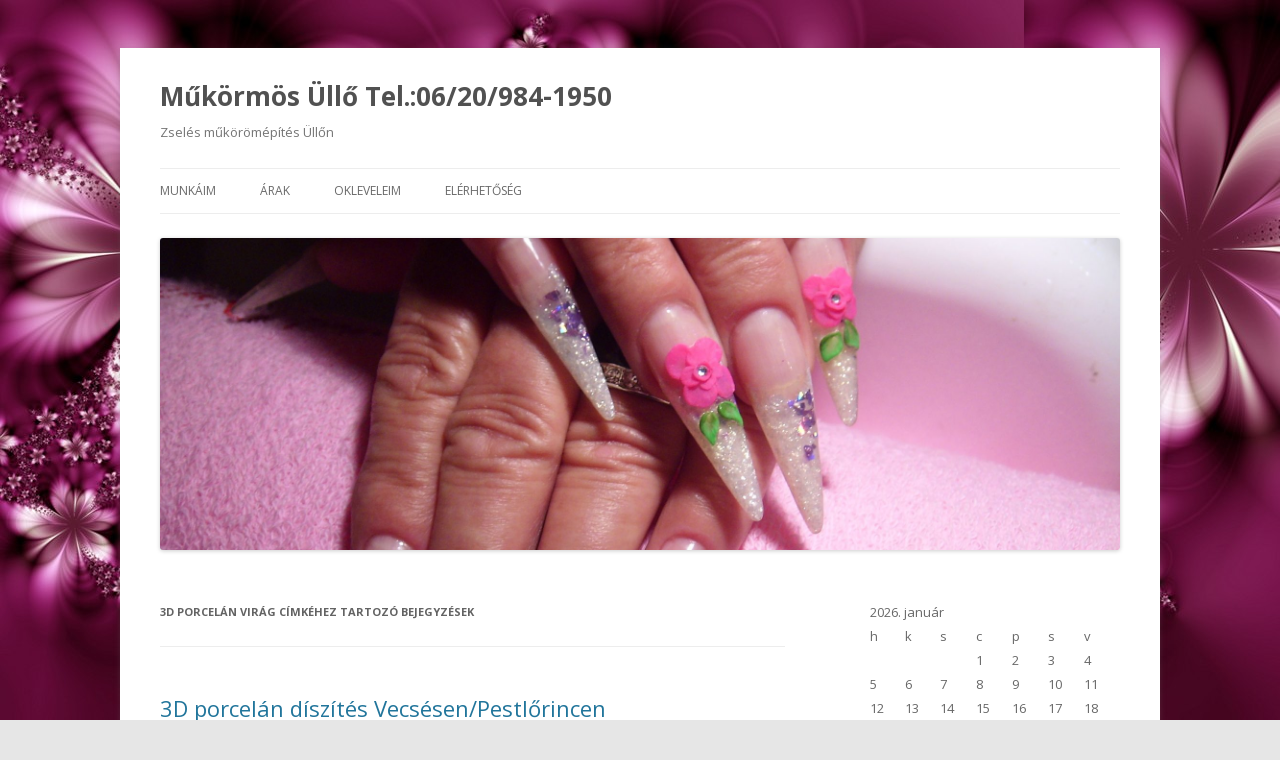

--- FILE ---
content_type: text/html; charset=UTF-8
request_url: http://zselesmukorom.com/tag/3d-porcelan-virag/
body_size: 27010
content:
<!DOCTYPE html>
<!--[if IE 7]>
<html class="ie ie7" lang="hu-HU">
<![endif]-->
<!--[if IE 8]>
<html class="ie ie8" lang="hu-HU">
<![endif]-->
<!--[if !(IE 7) | !(IE 8)  ]><!-->
<html lang="hu-HU">
<!--<![endif]-->
<head>
<meta charset="UTF-8" />
<meta name="viewport" content="width=device-width" />
<title>3D Porcelán Virág | Műkörmös Üllő Tel.:06/20/984-1950</title>
<link rel="profile" href="http://gmpg.org/xfn/11" />
<link rel="pingback" href="http://zselesmukorom.com/xmlrpc.php" />
<!--[if lt IE 9]>
<script src="http://zselesmukorom.com/wp-content/themes/twentytwelve/js/html5.js" type="text/javascript"></script>
<![endif]-->

<!-- All in One SEO Pack 2.3.9.2 by Michael Torbert of Semper Fi Web Design[300,360] -->
<meta name="keywords" itemprop="keywords" content="3d porcelán díszítés,3d porcelán díszítés vecsés/pestlőrinc,3d porcelán virág,3d porcelán virág készítése,3d porcelán virágok,3d porcelán virágok vecsésen/pestlőrincen,beauty nails,nail salon bp,nail studio" />

<link rel="canonical" href="http://zselesmukorom.com/tag/3d-porcelan-virag/" />
<!-- /all in one seo pack -->
<link rel='dns-prefetch' href='//fonts.googleapis.com' />
<link rel='dns-prefetch' href='//s.w.org' />
<link rel="alternate" type="application/rss+xml" title="Műkörmös Üllő Tel.:06/20/984-1950 &raquo; hírcsatorna" href="http://zselesmukorom.com/feed/" />
<link rel="alternate" type="application/rss+xml" title="Műkörmös Üllő Tel.:06/20/984-1950 &raquo; hozzászólás hírcsatorna" href="http://zselesmukorom.com/comments/feed/" />
<link rel="alternate" type="application/rss+xml" title="Műkörmös Üllő Tel.:06/20/984-1950 &raquo; 3D porcelán virág címke hírcsatorna" href="http://zselesmukorom.com/tag/3d-porcelan-virag/feed/" />
		<script type="text/javascript">
			window._wpemojiSettings = {"baseUrl":"https:\/\/s.w.org\/images\/core\/emoji\/2\/72x72\/","ext":".png","svgUrl":"https:\/\/s.w.org\/images\/core\/emoji\/2\/svg\/","svgExt":".svg","source":{"concatemoji":"http:\/\/zselesmukorom.com\/wp-includes\/js\/wp-emoji-release.min.js?ver=4.6.29"}};
			!function(e,o,t){var a,n,r;function i(e){var t=o.createElement("script");t.src=e,t.type="text/javascript",o.getElementsByTagName("head")[0].appendChild(t)}for(r=Array("simple","flag","unicode8","diversity","unicode9"),t.supports={everything:!0,everythingExceptFlag:!0},n=0;n<r.length;n++)t.supports[r[n]]=function(e){var t,a,n=o.createElement("canvas"),r=n.getContext&&n.getContext("2d"),i=String.fromCharCode;if(!r||!r.fillText)return!1;switch(r.textBaseline="top",r.font="600 32px Arial",e){case"flag":return(r.fillText(i(55356,56806,55356,56826),0,0),n.toDataURL().length<3e3)?!1:(r.clearRect(0,0,n.width,n.height),r.fillText(i(55356,57331,65039,8205,55356,57096),0,0),a=n.toDataURL(),r.clearRect(0,0,n.width,n.height),r.fillText(i(55356,57331,55356,57096),0,0),a!==n.toDataURL());case"diversity":return r.fillText(i(55356,57221),0,0),a=(t=r.getImageData(16,16,1,1).data)[0]+","+t[1]+","+t[2]+","+t[3],r.fillText(i(55356,57221,55356,57343),0,0),a!=(t=r.getImageData(16,16,1,1).data)[0]+","+t[1]+","+t[2]+","+t[3];case"simple":return r.fillText(i(55357,56835),0,0),0!==r.getImageData(16,16,1,1).data[0];case"unicode8":return r.fillText(i(55356,57135),0,0),0!==r.getImageData(16,16,1,1).data[0];case"unicode9":return r.fillText(i(55358,56631),0,0),0!==r.getImageData(16,16,1,1).data[0]}return!1}(r[n]),t.supports.everything=t.supports.everything&&t.supports[r[n]],"flag"!==r[n]&&(t.supports.everythingExceptFlag=t.supports.everythingExceptFlag&&t.supports[r[n]]);t.supports.everythingExceptFlag=t.supports.everythingExceptFlag&&!t.supports.flag,t.DOMReady=!1,t.readyCallback=function(){t.DOMReady=!0},t.supports.everything||(a=function(){t.readyCallback()},o.addEventListener?(o.addEventListener("DOMContentLoaded",a,!1),e.addEventListener("load",a,!1)):(e.attachEvent("onload",a),o.attachEvent("onreadystatechange",function(){"complete"===o.readyState&&t.readyCallback()})),(a=t.source||{}).concatemoji?i(a.concatemoji):a.wpemoji&&a.twemoji&&(i(a.twemoji),i(a.wpemoji)))}(window,document,window._wpemojiSettings);
		</script>
		<style type="text/css">
img.wp-smiley,
img.emoji {
	display: inline !important;
	border: none !important;
	box-shadow: none !important;
	height: 1em !important;
	width: 1em !important;
	margin: 0 .07em !important;
	vertical-align: -0.1em !important;
	background: none !important;
	padding: 0 !important;
}
</style>
<link rel='stylesheet' id='css-css'  href='http://zselesmukorom.com/wp-content/plugins/text-advertisements/style.css?ver=1.0' type='text/css' media='all' />
<link rel='stylesheet' id='twentytwelve-fonts-css'  href='http://fonts.googleapis.com/css?family=Open+Sans:400italic,700italic,400,700&#038;subset=latin,latin-ext' type='text/css' media='all' />
<link rel='stylesheet' id='twentytwelve-style-css'  href='http://zselesmukorom.com/wp-content/themes/twentytwelve/style.css?ver=4.6.29' type='text/css' media='all' />
<!--[if lt IE 9]>
<link rel='stylesheet' id='twentytwelve-ie-css'  href='http://zselesmukorom.com/wp-content/themes/twentytwelve/css/ie.css?ver=20121010' type='text/css' media='all' />
<![endif]-->
<link rel='stylesheet' id='colorbox-css'  href='http://zselesmukorom.com/wp-content/plugins/slideshow-gallery/views/default/css/colorbox.css?ver=1.3.19' type='text/css' media='all' />
<link rel='stylesheet' id='fontawesome-css'  href='http://zselesmukorom.com/wp-content/plugins/slideshow-gallery/views/default/css/fontawesome.css?ver=4.4.0' type='text/css' media='all' />
<!-- This site uses the Google Analytics by MonsterInsights plugin v5.5.2 - Universal enabled - https://www.monsterinsights.com/ -->
<script type="text/javascript">
	(function(i,s,o,g,r,a,m){i['GoogleAnalyticsObject']=r;i[r]=i[r]||function(){
		(i[r].q=i[r].q||[]).push(arguments)},i[r].l=1*new Date();a=s.createElement(o),
		m=s.getElementsByTagName(o)[0];a.async=1;a.src=g;m.parentNode.insertBefore(a,m)
	})(window,document,'script','//www.google-analytics.com/analytics.js','__gaTracker');

	__gaTracker('create', 'UA-36039098-1', 'auto');
	__gaTracker('set', 'forceSSL', true);
	__gaTracker('send','pageview');

</script>
<!-- / Google Analytics by MonsterInsights -->
<script type='text/javascript' src='http://zselesmukorom.com/wp-includes/js/jquery/jquery.js?ver=1.12.4'></script>
<script type='text/javascript' src='http://zselesmukorom.com/wp-includes/js/jquery/jquery-migrate.min.js?ver=1.4.1'></script>
<script type='text/javascript' src='http://zselesmukorom.com/wp-content/plugins/slideshow-gallery/views/default/js/gallery.js?ver=1.0'></script>
<script type='text/javascript' src='http://zselesmukorom.com/wp-content/plugins/slideshow-gallery/views/default/js/colorbox.js?ver=1.6.3'></script>
<script type='text/javascript' src='http://zselesmukorom.com/wp-content/plugins/slideshow-gallery/views/default/js/jquery-ui.js?ver=4.6.29'></script>
<link rel='https://api.w.org/' href='http://zselesmukorom.com/wp-json/' />
<link rel="EditURI" type="application/rsd+xml" title="RSD" href="http://zselesmukorom.com/xmlrpc.php?rsd" />
<link rel="wlwmanifest" type="application/wlwmanifest+xml" href="http://zselesmukorom.com/wp-includes/wlwmanifest.xml" /> 
<meta name="generator" content="WordPress 4.6.29" />
<!-- <meta name="NextGEN" version="2.1.50" /> -->
<style type="text/css" id="custom-background-css">
body.custom-background { background-image: url('http://zselesmukorom.com/wp-content/uploads/2012/09/abstract-backgrounds-.jpg'); background-repeat: repeat; background-position: top left; background-attachment: scroll; }
</style>
</head>

<body class="archive tag tag-3d-porcelan-virag tag-21 custom-background custom-font-enabled single-author">
<div id="page" class="hfeed site">
	<header id="masthead" class="site-header" role="banner">
		<hgroup>
			<h1 class="site-title"><a href="http://zselesmukorom.com/" title="Műkörmös Üllő Tel.:06/20/984-1950" rel="home">Műkörmös Üllő Tel.:06/20/984-1950</a></h1>
			<h2 class="site-description">Zselés műkörömépítés Üllőn</h2>
		</hgroup>

		<nav id="site-navigation" class="main-navigation" role="navigation">
			<h3 class="menu-toggle">Menü</h3>
			<a class="assistive-text" href="#content" title="Tovább a tartalomra">Tovább a tartalomra</a>
			<div class="menu-mukormos-ullo-container"><ul id="menu-mukormos-ullo" class="nav-menu"><li id="menu-item-248" class="menu-item menu-item-type-post_type menu-item-object-page menu-item-has-children menu-item-248"><a href="http://zselesmukorom.com/mukormos-nails-zurich-munkaim-fotos/">Munkáim</a>
<ul class="sub-menu">
	<li id="menu-item-261" class="menu-item menu-item-type-post_type menu-item-object-page menu-item-261"><a href="http://zselesmukorom.com/">Műkörmös Üllő</a></li>
	<li id="menu-item-299" class="menu-item menu-item-type-post_type menu-item-object-page menu-item-299"><a href="http://zselesmukorom.com/mukorom-nails-zurich-akcio/">Akció</a></li>
	<li id="menu-item-250" class="menu-item menu-item-type-post_type menu-item-object-page menu-item-250"><a href="http://zselesmukorom.com/mukormos-nails-zurich-munkaim-fotos/3-d-s-diszites/">3 D-s díszítés</a></li>
	<li id="menu-item-249" class="menu-item menu-item-type-post_type menu-item-object-page menu-item-249"><a href="http://zselesmukorom.com/mukormos-nails-zurich-munkaim-fotos/epitett-francia-mukorom-nails-zurich/">Épített francia műköröm</a></li>
	<li id="menu-item-251" class="menu-item menu-item-type-post_type menu-item-object-page menu-item-251"><a href="http://zselesmukorom.com/mukormos-nails-zurich-munkaim-fotos/akrilfestes/">akrilfestés</a></li>
	<li id="menu-item-358" class="menu-item menu-item-type-post_type menu-item-object-page menu-item-358"><a href="http://zselesmukorom.com/mukormos-nails-zurich-munkaim-fotos/elotte-utana-nails-zurich/">Előtte-utána</a></li>
</ul>
</li>
<li id="menu-item-246" class="menu-item menu-item-type-post_type menu-item-object-page menu-item-246"><a href="http://zselesmukorom.com/mukormos-nails-zurich-arlista-preise/">Árak</a></li>
<li id="menu-item-247" class="menu-item menu-item-type-post_type menu-item-object-page menu-item-247"><a href="http://zselesmukorom.com/mukormos-oklevelei-certificate-nails-zurich/">Okleveleim</a></li>
<li id="menu-item-252" class="menu-item menu-item-type-post_type menu-item-object-page menu-item-252"><a href="http://zselesmukorom.com/mukormos-pestlorinc-elerhetoseg-kontakt/">Elérhetőség</a></li>
</ul></div>		</nav><!-- #site-navigation -->

					<a href="http://zselesmukorom.com/"><img src="http://zselesmukorom.com/wp-content/uploads/2012/08/cropped-Zsuzsi-porci-virág.jpg" class="header-image" width="2000" height="649" alt="" /></a>
			</header><!-- #masthead -->

	<div id="main" class="wrapper">
	<section id="primary" class="site-content">
		<div id="content" role="main">

					<header class="archive-header">
				<h1 class="archive-title"><span>3D porcelán virág</span> címkéhez tartozó bejegyzések</h1>

						</header><!-- .archive-header -->

			
	<article id="post-362" class="post-362 post type-post status-publish format-standard hentry category-3d-porcelan-vecses-pestlorinc category-manikur-vecses-pestlorinc category-mukorom-vecses-pestlorinc tag-3d-porcelan-diszites tag-3d-porcelan-diszites-vecses-pestlorinc tag-3d-porcelan-virag tag-3d-porcelan-virag-keszitese tag-3d-porcelan-viragok tag-3d-porcelan-viragok-vecses-pestlorinc tag-beauty-nails tag-nail-salon-bp tag-nail-studio">
				<header class="entry-header">
									<h1 class="entry-title">
				<a href="http://zselesmukorom.com/3d-porcelan-diszites-vecsesen-pestlorincen/" title="3D porcelán díszítés Vecsésen/Pestlőrincen bejegyzéshez közvetlen hivatkozás" rel="bookmark">3D porcelán díszítés Vecsésen/Pestlőrincen</a>
			</h1>
								</header><!-- .entry-header -->

				<div class="entry-content">
			<p>3D porcelán díszítés Zürichben</p>
<p><a href="http://zselesmukorom.com/wp-content/uploads/2012/08/stiletto-nails-Zürich.jpg"><img class="alignnone size-full wp-image-707" alt="stiletto nails Zürich" src="http://zselesmukorom.com/wp-content/uploads/2012/08/stiletto-nails-Zürich.jpg" width="690" height="1102" srcset="http://zselesmukorom.com/wp-content/uploads/2012/08/stiletto-nails-Zürich.jpg 690w, http://zselesmukorom.com/wp-content/uploads/2012/08/stiletto-nails-Zürich-188x300.jpg 188w, http://zselesmukorom.com/wp-content/uploads/2012/08/stiletto-nails-Zürich-641x1024.jpg 641w, http://zselesmukorom.com/wp-content/uploads/2012/08/stiletto-nails-Zürich-187x300.jpg 187w" sizes="(max-width: 690px) 100vw, 690px" /></a></p>
					</div><!-- .entry-content -->
		
		<footer class="entry-meta">
			<span class="by-author">Szerző: <span class="author vcard"><a class="url fn n" href="http://zselesmukorom.com/author/admin/" title="admin bejegyzései" rel="author">admin</a></span></span> Bejegyzés időpontja: <a href="http://zselesmukorom.com/3d-porcelan-diszites-vecsesen-pestlorincen/" title="19:36" rel="bookmark"><time class="entry-date" datetime="2012-11-22T19:36:05+00:00">2012-11-22</time></a> | Kategória: <a href="http://zselesmukorom.com/category/3d-porcelan-vecses-pestlorinc/" rel="category tag">3D Porcelán díszítés Vecsés/Pestlőrinc</a>, <a href="http://zselesmukorom.com/category/manikur-vecses-pestlorinc/" rel="category tag">Manikűr Vecsés/Pestlőrinc</a>, <a href="http://zselesmukorom.com/category/mukorom-vecses-pestlorinc/" rel="category tag">Műköröm Vecsés/Pestlőrinc</a> | Címke: <a href="http://zselesmukorom.com/tag/3d-porcelan-diszites/" rel="tag">3D porcelán díszítés</a>, <a href="http://zselesmukorom.com/tag/3d-porcelan-diszites-vecses-pestlorinc/" rel="tag">3D porcelán díszítés Vecsés/Pestlőrinc</a>, <a href="http://zselesmukorom.com/tag/3d-porcelan-virag/" rel="tag">3D porcelán virág</a>, <a href="http://zselesmukorom.com/tag/3d-porcelan-virag-keszitese/" rel="tag">3D porcelán virág készítése</a>, <a href="http://zselesmukorom.com/tag/3d-porcelan-viragok/" rel="tag">3D porcelán virágok</a>, <a href="http://zselesmukorom.com/tag/3d-porcelan-viragok-vecses-pestlorinc/" rel="tag">3D porcelán virágok Vecsésen/Pestlőrincen</a>, <a href="http://zselesmukorom.com/tag/beauty-nails/" rel="tag">beauty nails</a>, <a href="http://zselesmukorom.com/tag/nail-salon-bp/" rel="tag">nail salon Bp</a>, <a href="http://zselesmukorom.com/tag/nail-studio/" rel="tag">nail studio</a>								</footer><!-- .entry-meta -->
	</article><!-- #post -->

		
		</div><!-- #content -->
	</section><!-- #primary -->


			<div id="secondary" class="widget-area" role="complementary">
			<aside id="calendar-4" class="widget widget_calendar"><div id="calendar_wrap" class="calendar_wrap"><table id="wp-calendar">
	<caption>2026. január  </caption>
	<thead>
	<tr>
		<th scope="col" title="hétfő">h</th>
		<th scope="col" title="kedd">k</th>
		<th scope="col" title="szerda">s</th>
		<th scope="col" title="csütörtök">c</th>
		<th scope="col" title="péntek">p</th>
		<th scope="col" title="szombat">s</th>
		<th scope="col" title="vasárnap">v</th>
	</tr>
	</thead>

	<tfoot>
	<tr>
		<td colspan="3" id="prev"><a href="http://zselesmukorom.com/2013/11/">&laquo; nov</a></td>
		<td class="pad">&nbsp;</td>
		<td colspan="3" id="next" class="pad">&nbsp;</td>
	</tr>
	</tfoot>

	<tbody>
	<tr>
		<td colspan="3" class="pad">&nbsp;</td><td>1</td><td>2</td><td>3</td><td>4</td>
	</tr>
	<tr>
		<td>5</td><td>6</td><td>7</td><td>8</td><td>9</td><td>10</td><td>11</td>
	</tr>
	<tr>
		<td>12</td><td>13</td><td>14</td><td>15</td><td>16</td><td>17</td><td>18</td>
	</tr>
	<tr>
		<td>19</td><td>20</td><td>21</td><td>22</td><td>23</td><td>24</td><td>25</td>
	</tr>
	<tr>
		<td>26</td><td>27</td><td>28</td><td id="today">29</td><td>30</td><td>31</td>
		<td class="pad" colspan="1">&nbsp;</td>
	</tr>
	</tbody>
	</table></div></aside><aside id="facebook-like-box" class="widget widget_flb"><h3 class="widget-title">Műkörmös Zürich</h3><iframe src="http://www.facebook.com/plugins/fan.php?id=132161033604142&amp;width=220&amp;connections=10&amp;stream=false&amp;header=true&amp;locale=en_US" scrolling="no" frameborder="0" allowTransparency="true" style="border:none; overflow:hidden; width:220px; height:370px"></iframe></aside><aside id="categories-2" class="widget widget_categories"><h3 class="widget-title">A szép műköröm titka</h3>		<ul>
	<li class="cat-item cat-item-12"><a href="http://zselesmukorom.com/category/3d-porcelan-vecses-pestlorinc/" >3D Porcelán díszítés Vecsés/Pestlőrinc</a>
</li>
	<li class="cat-item cat-item-22"><a href="http://zselesmukorom.com/category/beepitett-mukorom-diszites-vecsesen-pestlorincen/" >Beépített műköröm díszítés Vecsésen/Pestlőrincen</a>
</li>
	<li class="cat-item cat-item-14"><a href="http://zselesmukorom.com/category/francia-mukorom-vecses-pestlorinc/" >Francia műköröm Vecsésen/Pestlőrincen</a>
</li>
	<li class="cat-item cat-item-10"><a href="http://zselesmukorom.com/category/gel-lac-kormok-vecsesen-pestlorincen/" >Gel lac körmök Vecsésen/Pestlőrincen</a>
</li>
	<li class="cat-item cat-item-11"><a href="http://zselesmukorom.com/category/manikur-vecses-pestlorinc/" >Manikűr Vecsés/Pestlőrinc</a>
</li>
	<li class="cat-item cat-item-13"><a href="http://zselesmukorom.com/category/mukorom-akrilfestes-vecses-pestlorinc/" >Műköröm Akrilfestés Vecsés/Pestlőrinc</a>
</li>
	<li class="cat-item cat-item-8"><a href="http://zselesmukorom.com/category/mukorom-vecses-pestlorinc/" >Műköröm Vecsés/Pestlőrinc</a>
</li>
	<li class="cat-item cat-item-94"><a href="http://zselesmukorom.com/category/nail-extension/" >nail extension</a>
</li>
	<li class="cat-item cat-item-73"><a href="http://zselesmukorom.com/category/paraffinos-kezapolas/" >Paraffinos kézápolás</a>
</li>
	<li class="cat-item cat-item-1"><a href="http://zselesmukorom.com/category/ragott-korom/" >Rágott köröm</a>
</li>
	<li class="cat-item cat-item-116"><a href="http://zselesmukorom.com/category/step-by-step-nails-zurich/" >Step by step</a>
</li>
	<li class="cat-item cat-item-23"><a href="http://zselesmukorom.com/category/stiletto-mukorom-vecses-pestlorinc/" >Stiletto műköröm Vecsés/Pestlőrinc</a>
</li>
		</ul>
</aside><aside id="tag_cloud-5" class="widget widget_tag_cloud"><h3 class="widget-title">Műköröm Zürich címkék</h3><div class="tagcloud"><a href='http://zselesmukorom.com/tag/3d-porcelan-diszites/' class='tag-link-19 tag-link-position-1' title='2 téma' style='font-size: 10.8pt;'>3D porcelán díszítés</a>
<a href='http://zselesmukorom.com/tag/3d-porcelan-diszites-vecses-pestlorinc/' class='tag-link-18 tag-link-position-2' title='2 téma' style='font-size: 10.8pt;'>3D porcelán díszítés Vecsés/Pestlőrinc</a>
<a href='http://zselesmukorom.com/tag/3d-porcelan-virag/' class='tag-link-21 tag-link-position-3' title='1 téma' style='font-size: 8pt;'>3D porcelán virág</a>
<a href='http://zselesmukorom.com/tag/3d-porcelan-virag-keszitese/' class='tag-link-17 tag-link-position-4' title='2 téma' style='font-size: 10.8pt;'>3D porcelán virág készítése</a>
<a href='http://zselesmukorom.com/tag/3d-porcelan-viragok/' class='tag-link-20 tag-link-position-5' title='1 téma' style='font-size: 8pt;'>3D porcelán virágok</a>
<a href='http://zselesmukorom.com/tag/3d-porcelan-viragok-vecses-pestlorinc/' class='tag-link-16 tag-link-position-6' title='1 téma' style='font-size: 8pt;'>3D porcelán virágok Vecsésen/Pestlőrincen</a>
<a href='http://zselesmukorom.com/tag/18-ker/' class='tag-link-123 tag-link-position-7' title='3 téma' style='font-size: 12.666666666667pt;'>18.ker.</a>
<a href='http://zselesmukorom.com/tag/beauty-nails/' class='tag-link-85 tag-link-position-8' title='15 téma' style='font-size: 22pt;'>beauty nails</a>
<a href='http://zselesmukorom.com/tag/extrem-nails-vecses-pestlorinc/' class='tag-link-86 tag-link-position-9' title='3 téma' style='font-size: 12.666666666667pt;'>extrem nails Vecses/Pestlőrinc</a>
<a href='http://zselesmukorom.com/tag/extrem-mukorom-vecses-pestlorinc/' class='tag-link-55 tag-link-position-10' title='2 téma' style='font-size: 10.8pt;'>extrém műköröm Vecsés/Pestlőrinc</a>
<a href='http://zselesmukorom.com/tag/koromdiszites/' class='tag-link-49 tag-link-position-11' title='1 téma' style='font-size: 8pt;'>körömdíszítés</a>
<a href='http://zselesmukorom.com/tag/koromdiszito-crystal-stickers/' class='tag-link-35 tag-link-position-12' title='1 téma' style='font-size: 8pt;'>körömdíszítő crystal stickers</a>
<a href='http://zselesmukorom.com/tag/koromdiszito-csillampor/' class='tag-link-30 tag-link-position-13' title='1 téma' style='font-size: 8pt;'>körömdíszítő csillámpor</a>
<a href='http://zselesmukorom.com/tag/koromdiszito-dazzling/' class='tag-link-41 tag-link-position-14' title='1 téma' style='font-size: 8pt;'>körömdíszítő dazzling</a>
<a href='http://zselesmukorom.com/tag/koromdiszito-folia/' class='tag-link-39 tag-link-position-15' title='1 téma' style='font-size: 8pt;'>körömdíszítő fólia</a>
<a href='http://zselesmukorom.com/tag/koromdiszito-gumi-diszek/' class='tag-link-28 tag-link-position-16' title='1 téma' style='font-size: 8pt;'>körömdíszítő gumi díszek</a>
<a href='http://zselesmukorom.com/tag/koromdiszito-gyongyok/' class='tag-link-38 tag-link-position-17' title='1 téma' style='font-size: 8pt;'>körömdíszítő gyöngyök</a>
<a href='http://zselesmukorom.com/tag/koromdiszito-japan-flitter/' class='tag-link-29 tag-link-position-18' title='1 téma' style='font-size: 8pt;'>körömdíszítő japán flitter</a>
<a href='http://zselesmukorom.com/tag/koromdiszito-jegfolia/' class='tag-link-42 tag-link-position-19' title='1 téma' style='font-size: 8pt;'>körömdíszítő jégfólia</a>
<a href='http://zselesmukorom.com/tag/koromdiszito-kagylohej-diszek/' class='tag-link-37 tag-link-position-20' title='1 téma' style='font-size: 8pt;'>körömdíszítő kagylóhéj díszek</a>
<a href='http://zselesmukorom.com/tag/koromdiszito-kagylolapok/' class='tag-link-25 tag-link-position-21' title='1 téma' style='font-size: 8pt;'>körömdíszítő kagylólapok</a>
<a href='http://zselesmukorom.com/tag/koromdiszito-matrica/' class='tag-link-40 tag-link-position-22' title='1 téma' style='font-size: 8pt;'>körömdíszítő matrica</a>
<a href='http://zselesmukorom.com/tag/koromdiszito-opal/' class='tag-link-34 tag-link-position-23' title='1 téma' style='font-size: 8pt;'>körömdíszítő opál</a>
<a href='http://zselesmukorom.com/tag/koromdiszito-osztrak-kristaly/' class='tag-link-26 tag-link-position-24' title='1 téma' style='font-size: 8pt;'>körömdíszítő osztrák kristály</a>
<a href='http://zselesmukorom.com/tag/koromdiszito-pigmentek/' class='tag-link-31 tag-link-position-25' title='1 téma' style='font-size: 8pt;'>körömdíszítő pigmentek</a>
<a href='http://zselesmukorom.com/tag/koromdiszito-strassz/' class='tag-link-27 tag-link-position-26' title='1 téma' style='font-size: 8pt;'>körömdíszítő strassz</a>
<a href='http://zselesmukorom.com/tag/koromdiszito-strasszkovek/' class='tag-link-32 tag-link-position-27' title='1 téma' style='font-size: 8pt;'>körömdíszítő strasszkövek</a>
<a href='http://zselesmukorom.com/tag/koromdiszito-szaritott-virag/' class='tag-link-33 tag-link-position-28' title='1 téma' style='font-size: 8pt;'>körömdíszítő szárított virág</a>
<a href='http://zselesmukorom.com/tag/koromdiszito-turkiz-kovek/' class='tag-link-36 tag-link-position-29' title='1 téma' style='font-size: 8pt;'>körömdíszítő türkiz kövek</a>
<a href='http://zselesmukorom.com/tag/koromlakk/' class='tag-link-44 tag-link-position-30' title='1 téma' style='font-size: 8pt;'>körömlakk</a>
<a href='http://zselesmukorom.com/tag/korommintak/' class='tag-link-50 tag-link-position-31' title='1 téma' style='font-size: 8pt;'>körömminták</a>
<a href='http://zselesmukorom.com/tag/mukormos/' class='tag-link-61 tag-link-position-32' title='5 téma' style='font-size: 15.466666666667pt;'>műkörmös</a>
<a href='http://zselesmukorom.com/tag/mukormos-vecsesen-pestlorincen/' class='tag-link-120 tag-link-position-33' title='4 téma' style='font-size: 14.222222222222pt;'>Műkörmös Vecsésen/Pestlőrincen</a>
<a href='http://zselesmukorom.com/tag/muveszi-festeszet/' class='tag-link-48 tag-link-position-34' title='1 téma' style='font-size: 8pt;'>művészi festészet</a>
<a href='http://zselesmukorom.com/tag/nail-art/' class='tag-link-47 tag-link-position-35' title='4 téma' style='font-size: 14.222222222222pt;'>nail art</a>
<a href='http://zselesmukorom.com/tag/nail-art-koromdiszites/' class='tag-link-24 tag-link-position-36' title='4 téma' style='font-size: 14.222222222222pt;'>Nail Art körömdíszítés</a>
<a href='http://zselesmukorom.com/tag/nail-salon-bp/' class='tag-link-109 tag-link-position-37' title='15 téma' style='font-size: 22pt;'>nail salon Bp</a>
<a href='http://zselesmukorom.com/tag/nail-studio/' class='tag-link-108 tag-link-position-38' title='15 téma' style='font-size: 22pt;'>nail studio</a>
<a href='http://zselesmukorom.com/tag/pillango-kormon/' class='tag-link-51 tag-link-position-39' title='1 téma' style='font-size: 8pt;'>pillangó körmön</a>
<a href='http://zselesmukorom.com/tag/tartos-lakkozas/' class='tag-link-45 tag-link-position-40' title='1 téma' style='font-size: 8pt;'>tartós lakkozás</a>
<a href='http://zselesmukorom.com/tag/tobb-hetig/' class='tag-link-46 tag-link-position-41' title='1 téma' style='font-size: 8pt;'>több hétig</a>
<a href='http://zselesmukorom.com/tag/xviii-ker/' class='tag-link-124 tag-link-position-42' title='3 téma' style='font-size: 12.666666666667pt;'>XVIII.ker.</a>
<a href='http://zselesmukorom.com/tag/zsele/' class='tag-link-43 tag-link-position-43' title='3 téma' style='font-size: 12.666666666667pt;'>zselé</a>
<a href='http://zselesmukorom.com/tag/zseles-mukorom/' class='tag-link-121 tag-link-position-44' title='2 téma' style='font-size: 10.8pt;'>Zselés műköröm</a>
<a href='http://zselesmukorom.com/tag/zselesmukorom-vecsesen-pestlorincen/' class='tag-link-122 tag-link-position-45' title='3 téma' style='font-size: 12.666666666667pt;'>Zselésműköröm Vecsésen/Pestlőrincen</a></div>
</aside>		</div><!-- #secondary -->
		</div><!-- #main .wrapper -->
	<footer id="colophon" role="contentinfo">
		<div class="site-info">
						<a href="http://wphu.org/" title="Szemantikus személyes publikációs platform">Köszönjük WordPress! | <small>Fordítás: <a href="http://djz.hu" target="_blank">DjZoNe</a> és <a href="http://www.wordpress2you.com" target="_blank">FYGureout</a></small></a>
		</div><!-- .site-info -->
	</footer><!-- #colophon -->
</div><!-- #page -->

<!-- ngg_resource_manager_marker --><script type='text/javascript' src='http://zselesmukorom.com/wp-content/themes/twentytwelve/js/navigation.js?ver=1.0'></script>
<script type='text/javascript' src='http://zselesmukorom.com/wp-includes/js/wp-embed.min.js?ver=4.6.29'></script>
</body>
</html>

--- FILE ---
content_type: text/css
request_url: http://zselesmukorom.com/wp-content/plugins/text-advertisements/style.css?ver=1.0
body_size: 793
content:
a.ads,span.ads-title,span.ads-body,span.ads-url{display:block}
a.ads{
    text-decoration:none;
	width:85%;
	-webkit-border-radius: 3px;
	-moz-border-radius: 3px;
	border-radius: 3px;
	color:#000 !important;
	margin-bottom:16px;
	padding:7px;
	-webkit-transition: 100ms ease 50ms;
	-moz-transition: 100ms ease 50ms;
	-o-transition: 100ms ease 50ms;
	transition: 100ms ease 50ms;
}
a.ads:hover{opacity:0.8; border-style:dashed; background:#f9f9f9;}
a.grayads{border:1px solid #999999 ;}
span.ads-title{font-weight:bold;background: url(images/hand.png) right no-repeat;padding-right:25px;}
span.ads-description{}
span.ads-url,span.ads-body{margin-top:2px;text-align:justify;color:#2b2b2b;}
span.ads-url{text-align:left;direction:ltr}
.ads-h1:hover,.ads-s1:hover{opacity:.7;}